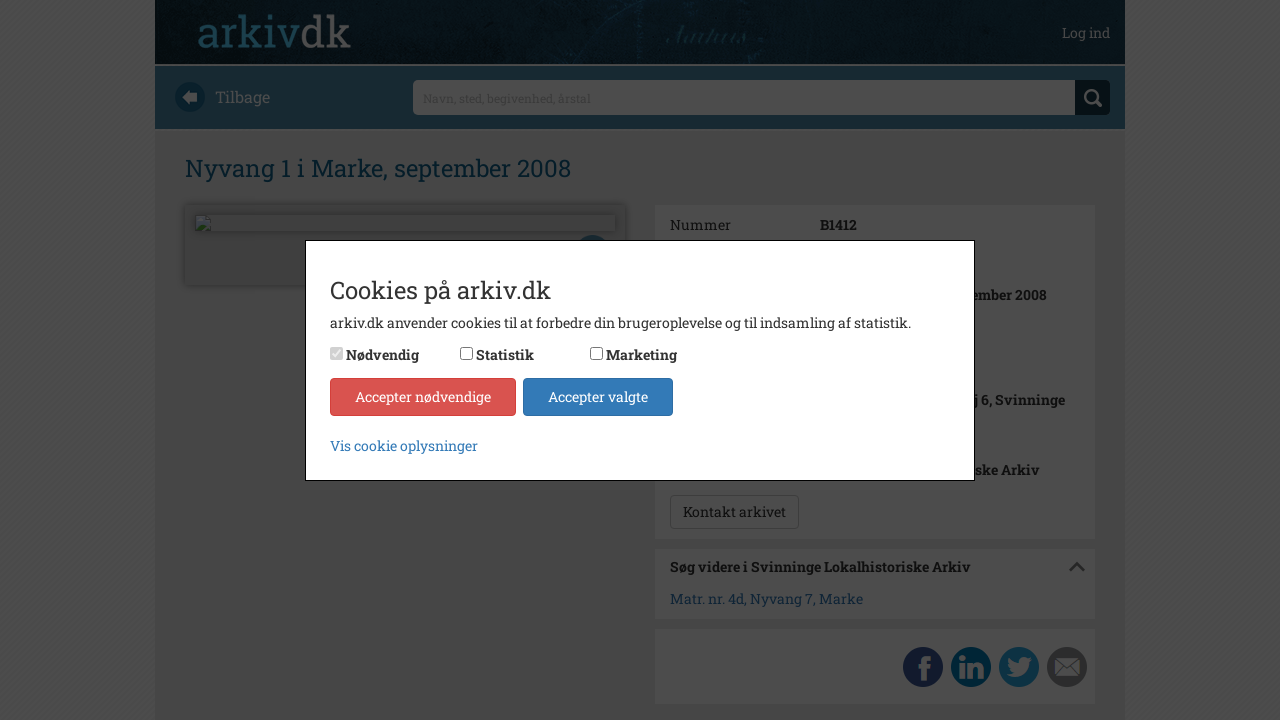

--- FILE ---
content_type: text/html; charset=utf-8
request_url: https://arkiv.dk/vis/62036
body_size: 6100
content:
<!DOCTYPE html>

<html>
<head>
    <meta http-equiv="X-UA-Compatible" content="IE=edge">
    <meta name="viewport" content="width=device-width, initial-scale=1">
    <meta name="description" content="Nyvang 1 i Marke, september 2008 Fotograf: J&#xF8;rgen Jensen, Helsevej 6, Svinninge (Svinninge Lokalhistoriske Arkiv)" />
    <meta name="keywords" />

    <meta http-equiv="Cache-Control" content="no-cache">
    <meta http-equiv="Pragma" content="no-cache">
    <meta http-equiv="Expires" content="0">

    <link rel="shortcut icon" type='image/x-icon' href="/Images/favicon.ico" />
    <link rel="stylesheet" href="https://cdnjs.cloudflare.com/ajax/libs/font-awesome/4.7.0/css/font-awesome.min.css">
    <title>arkiv.dk | Nyvang 1 i Marke, september 2008</title>
    
                    <meta property="og:image" content="https://arkibasapi-apim.azure-api.net/filer/visning/89c3577dac724589fd54319919d7739e" />
                    <meta property="og:image:secure_url" content="https://arkibasapi-apim.azure-api.net/filer/visning/89c3577dac724589fd54319919d7739e" />
                    <meta property="og:url" content="https://arkiv.dk/vis/62036" />
                    <meta property="og:title" content="arkiv.dk | Nyvang 1 i Marke, september 2008" />
                    <meta property="og:description" content="Nyvang 1 i Marke, september 2008. Fotograf: J&#xF8;rgen Jensen, Helsevej 6, Svinninge (Svinninge Lokalhistoriske Arkiv)" />
                
    
    <link rel="stylesheet" href="/bundles/styles" />

</head>
<body>

    <div class="container">

        <div class="row" style="margin-top: 50px; padding-bottom: 14px;">
            
<div class="navbar navbar-default navbar-fixed-top arkiv-dk-navbar-fixed-top">
    <div class="container">
        <div class="navbar-header">
            <a href="/"><img class="navbar-logo" src="/Images/logo.png" /></a>
            <button class="navbar-toggle collapsed" type="button" data-toggle="collapse" data-target="#navbar-main" aria-expanded="false">
                <span class="icon-bar"></span>
                <span class="icon-bar"></span>
                <span class="icon-bar"></span>
            </button>
        </div>
        <div class="navbar-collapse collapse" id="navbar-main" aria-expanded="false">
            <ul class="nav navbar-nav navbar-right">

                        <li>
                            <a class="user-top-bar" href="/bruger/logind">Log ind</a>
                        </li>
            </ul>
        </div>
    </div>
</div>
        </div>

        

<form action="/soeg" method="get">
    <div class="row search_start">
    <div class="col-md-3 hidden-xs hidden-sm back_text">
        <a href="javascript:history.back()"><img src="/Images/back.png" /><div>Tilbage</div></a>
    </div>
    <div class="col-md-9 search_text">
        <div>
            <input id="searchstring" name="searchstring" placeholder="Navn, sted, begivenhed, &#xE5;rstal" type="text" value="" />
            <div class="div-btn-search">
                <input type="submit" value="" class="btn_search" />
            </div>
        </div>
    </div>
</div>
</form>        <div class="row content">
            






    <div class="registreringheading">
        <h1>Nyvang 1 i Marke, september 2008</h1>
    </div>
    <div class="row">

        <div class="col-lg-6">
            <div class="visningsbillede_container">
                <input data-val="true" data-val-required="The ID field is required." id="Registrering_ID" name="Registrering.ID" type="hidden" value="62036" />
                <input id="tagsJson" name="tagsJson" type="hidden" value="[]" />
                <input id="galleridata" name="galleridata" type="hidden" value="[]" />

                    <img src="https://arkibasapi-apim.azure-api.net/filer/visning/89c3577dac724589fd54319919d7739e" class="visningsbillede img-responsive" data-url="https://arkibasapi-apim.azure-api.net/filer/visning/89c3577dac724589fd54319919d7739e" />
<input id="Registrering_AzureVisningID" name="Registrering.AzureVisningID" type="hidden" value="89c3577dac724589fd54319919d7739e" />                    <div id="tooltip">
                        <a href="/rettigheder">L&#xE6;s om regler for brug af fotos fra arkiv.dk</a>
                    </div>
                    <div class="icons_right">
                            <img src="/Images/expand.png" id="expand" title="Se billedet i fuld st&#xF8;rrelse" class="smaller_icon" />

                    </div>


            </div>

            <div class="billedinfo_container">
            </div>
        </div>
        <div class="col-lg-6">

            
<table class="details">
    <tr>
        <td style="width: 150px">Nummer</td>
        <td>B1412</td>
    </tr>
    <tr>
        <td>Type</td>
        <td>Billeder</td>
    </tr>


        <div class="beskrivelse" data-hidden="true">
            <div class="text-div truncate-one-line">
                <tr>
                    <td>Beskrivelse</td>
                    <td>Nyvang 1 i Marke, september 2008</td>
                </tr>
            </div>
            <img src="/Images/expand_sm.png" class="expand-beskrivelse" />
        </div>







            <tr>
                <td>&#xC5;rstal</td>
                <td>2008</td>
            </tr>

        <tr>
            <td>Dateringsnote</td>
            <td>2008</td>
        </tr>
        <tr>
            <td>Fotograf</td>
            <td>J&#xF8;rgen Jensen, Helsevej 6, Svinninge</td>
        </tr>

        <tr>
            <td>Materiale</td>
            <td>Digital optagelse:</td>
        </tr>

        <tr>
            <td>Arkiv</td>
            <td>Svinninge Lokalhistoriske Arkiv</td>
        </tr>




        <tr>

            <td colspan="2">
                <input type="button" class="btn btn-default sendMailTilArkiv" value="Kontakt arkivet" />
            </td>
        </tr>
</table>

            


            
            



            


                <div class="tag" data-hidden="false">
                    <h2 class="expand-headline">S&#xF8;g videre i Svinninge Lokalhistoriske Arkiv</h2>

                    <div class="expand-content">
                                <div class="tag-content">
                                    <a href="/soeg?searchString=Matr.%20nr.%204d,%20Nyvang%207,%20Marke&amp;ValgteArkiverIds=19">Matr. nr. 4d, Nyvang 7, Marke</a>
                                </div>

                    </div>
                    <img src="/Images/despand_sm.png" class="expandindhold" />
                </div>



            <div class="share-container">

                    <div class="deleknapper-container"><a data-toggle="modal" data-target="#cookie-advarsel-modal" data-backdrop="static" href="#"><img src="/Images/buttons_share.png" /></a></div>

            </div>


        </div>
    </div>



        </div>

        <div class="row footer">
            <div class="col-xs-12">
                <a href="/om">om arkiv.dk</a>
                <span>&nbsp; | &nbsp;</span>
                <a href="/arkiver">arkiver</a>
                <span>&nbsp; | &nbsp;</span>
                <a href="/rettigheder">rettigheder og brug</a>
                <span>&nbsp; | &nbsp;</span>
                <a href="/faq">faq</a>
                <span>&nbsp; | &nbsp;</span>
                <a href="/kontakt">kontakt</a>
                <span>&nbsp; | &nbsp;</span>
                <a href="/privatlivspolitik">privatlivspolitik</a>
                <span>&nbsp; | &nbsp;</span>
                <a href="/handelsbetingelser">handelsbetingelser</a>
                <span>&nbsp; | &nbsp;</span>
                <a href="#" class="cookie-instillinger-link">cookie-indstillinger</a>

                
<div id="languagepicker_container">
    
    <div>
<form action="/forside/chooselanguage" method="post"><input id="language" name="language" type="hidden" value="Danish" />            <button type="submit">
                <img src="/Images/Languages/dk.png" class="" />
            </button>
<input name="__RequestVerificationToken" type="hidden" value="CfDJ8KE5M7YVsmlClIAYnRtVY7emcmm-9O1kk55kdqgHRP7WI4w_KwGPeGsQv1fncDHGX06XKkutFDCb91g1hjrzz2ZXPwSvW72rln7mOWR0IUHXmcPfTegOguGyENiFjsRuSEJ2TcERwit2C-2yXHOHung" /></form>
    </div>
   
    
    <div>
<form action="/forside/chooselanguage" method="post"><input id="language" name="language" type="hidden" value="English" />            <button type="submit">
                <img src="/Images/Languages/uk.png" class="not-selected" />
            </button>
<input name="__RequestVerificationToken" type="hidden" value="CfDJ8KE5M7YVsmlClIAYnRtVY7emcmm-9O1kk55kdqgHRP7WI4w_KwGPeGsQv1fncDHGX06XKkutFDCb91g1hjrzz2ZXPwSvW72rln7mOWR0IUHXmcPfTegOguGyENiFjsRuSEJ2TcERwit2C-2yXHOHung" /></form>    </div>

</div>

            </div>
        </div>
    </div>

    
<div id="cookie-consent-overlay" class="hide">

    <div id="cookie-consent-wrapper" class="cookie-consent">
        <div class="cookie-consent-scroll-wrapper">
            <h3>Cookies p&#xE5; arkiv.dk</h3>
            <p>
                arkiv.dk anvender cookies til at forbedre din brugeroplevelse og til indsamling af statistik.
            </p>

            <div class="panel-group flex-consent" role="tablist" aria-multiselectable="true">
                <div id="cookie-consent-types"></div>
                <div class="cookie-actions">
                    <button class="btn btn-danger" id="cookie-consent-decline">Accepter n&#xF8;dvendige</button>
                    <button class="btn btn-primary btn-outline-dark" id="cookie-consent-accept">Accepter valgte</button>
                </div>
            </div>

            <div class="details-wrapper">
                <a data-toggle="collapse" href="#collapse-cookie-details" aria-expanded="false" aria-controls="collapse-cookie-details">
                    Vis cookie oplysninger
                </a>
                <div class="collapse" id="collapse-cookie-details">
                    <div class="cookie-list">
                        <div>
                            <div class="cookie-details-title">
                                <span>N&#xF8;dvendige</span>
                            </div>
                            <div class="cookie-details-description">
                                <span>N&#xF8;dvendige cookies hj&#xE6;lper med at g&#xF8;re en hjemmeside brugbar ved at aktivere grundl&#xE6;ggende funktioner, s&#xE5;som side-navigation og adgang til sikre omr&#xE5;der af hjemmesiden. Hjemmesiden kan ikke fungere optimalt uden disse cookies.</span>
                            </div>
                        </div>
                        <div>
                            <div class="cookie-details-title">
                                <span>Statistik</span>
                            </div>
                            <div class="cookie-details-description">
                                <span>
                                    Statistiske cookies hj&#xE6;lper os med at forst&#xE5;, hvordan bes&#xF8;gende interagerer med hjemmesiden ved at indsamle og rapportere oplysninger.
                                    <a data-toggle="collapse" href="#collapse-cookie-table" aria-expanded="false" aria-controls="collapse-cookie-table">
                                        Se anvendte cookies
                                    </a>
                                </span>
                            </div>
                            <div class="collapse table-responsive" id="collapse-cookie-table">
                                <table class="table">
                                    <thead>
                                        <tr>
                                            <th scope="col">Cookieudbyder</th>
                                            <th scope="col">Navn</th>
                                            <th scope="col">Form&#xE5;l</th>
                                            <th scope="col">Type</th>
                                            <th scope="col">Varighed</th>
                                        </tr>
                                    </thead>
                                    <tbody>
                                        <!--<tr>
                                            <td>Google Analytics</td>
                                            <td>_ga</td>
                                            <td>Registrerer et unik ID, som anvendes til at generere statisk data, om hvordan den bes&#xF8;gende anvender hjemmesiden.</td>
                                            <td>3. part</td>
                                            <td>2 &#xE5;r</td>
                                        </tr>
                                        <tr>
                                            <td>Google Analytics</td>
                                            <td>_gat</td>
                                            <td>Anvendes af Google analytics til at registrere antallet af events.</td>
                                            <td>3. part</td>
                                            <td>1 minut(ter)</td>
                                        </tr>
                                        <tr>
                                            <td>Google Analytics</td>
                                            <td>_gid</td>
                                            <td>Registrerer et unikt ID, som anvendes til at generere statisk data, om hvordan den bes&#xF8;gende anvender hjemmesiden.</td>
                                            <td>3. part</td>
                                            <td>1 dag(e)</td>
                                        </tr>-->
                                        <tr>
                                            <td>Vimeo</td>
                                            <td>vuid</td>
                                            <td> Indsamler data om brugerens bes&#xF8;g p&#xE5; hjemmesiden s&#xE5;som hvilke sider der er l&#xE6;st.</td>
                                            <td>3. part</td>
                                            <td>2 &#xE5;r</td>
                                        </tr>
                                    </tbody>
                                </table>
                            </div>
                        </div>
                        <div>
                            <div class="cookie-details-title">
                                <span>Marketing</span>
                            </div>
                            <div class="cookie-details-description">
                                <span>Marketing cookies bruges til at spore brugere p&#xE5; tv&#xE6;rs af websites. Hensigten er at vise annoncer, der er relevant og engagerende for den enkelte bruger, og dermed mere v&#xE6;rdifulde for udgivere og tredjeparts-annonc&#xF8;rer.</span>
                                <a data-toggle="collapse" href="#collapse-cookie-table-marketing" aria-expanded="false" aria-controls="collapse-cookie-table-marketing">
                                    Se anvendte cookies
                                </a>
                            </div>
                            <div class="collapse table-responsive" id="collapse-cookie-table-marketing">
                                <table class="table">
                                    <thead>
                                        <tr>
                                            <th scope="col">Cookieudbyder</th>
                                            <th scope="col">Form&#xE5;l</th>
                                            <th scope="col">Type</th>
                                        </tr>
                                    </thead>
                                    <tbody>
                                        <tr>
                                            <td>Youtube</td>
                                            <td>Indsamler oplysninger om brugerne og deres aktivitet p&#xE5; websitet via indlejrede videoafspillere med det form&#xE5;l at levere m&#xE5;lrettet annoncering.</td>
                                            <td>3. part</td>
                                        </tr>
                                        <tr>
                                            <td>Vimeo</td>
                                            <td>Indsamler oplysninger om brugerne og deres aktivitet p&#xE5; websitet via indlejrede videoafspillere med det form&#xE5;l at levere m&#xE5;lrettet annoncering.</td>
                                            <td>3. part</td>
                                        </tr>
                                        <tr>
                                            <td>Shareaholic</td>
                                            <td>Indsamler oplysninger om brugerne og deres aktivitet p&#xE5; websitet og delingen af indhold p&#xE5; sociale medier med det form&#xE5;l at levere m&#xE5;lrettet annoncering.</td>
                                            <td>3. part</td>
                                        </tr>
                                        <!--<tr>
                                            <td>Google</td>
                                            <td>Anvendes til at registrere og rapportere om hjemmesidebrugerens handlinger efter at have set eller klikket p&#xE5; en af annonc&#xF8;rens annoncer. Form&#xE5;let er at m&#xE5;le effekten af en annonce samt at m&#xE5;lrette annoncer til brugeren.</td>
                                            <td>3. part</td>
                                        </tr>-->
                                    </tbody>
                                </table>
                            </div>
                        </div>
                        <br />
                        <a href="/privatlivspolitik">Cookie- og privatlivspolitik</a>
                    </div>
                </div>
            </div>
        </div>

    </div>
</div>


    <span class="cd-top">Top</span>

    


    
    
<form action="/sendmailtilarkiv" method="post" visModel="BusinessCore.PublicModels.VisResultatModel"><input id="MailModel_ToAddress" name="MailModel.ToAddress" type="hidden" value="svinningelokalarkiv@live.dk" /><input data-val="true" data-val-required="The ID field is required." id="Registrering_ID" name="Registrering.ID" type="hidden" value="62036" />        <div class="modal fade" id="SendMailTilArkivet">
            <div class="modal-dialog">
                <div class="modal-content">
                    <div class="modal-header">
                        <button type="button" class="close" data-dismiss="modal" aria-label="Close"><span aria-hidden="true">&times;</span></button>
                        <h4 class="modal-title">Send mail til arkivet</h4>
                    </div>
                    <div class="modal-body">
                        <input data-val="true" data-val-required="The Emne field is required." id="MailModel_SubjectText" name="MailModel.SubjectText" type="hidden" value="Henvendelse fra arkiv.dk vedr. registrering med nummer B1412 (ID: 62036)" />
                        <input class="form-control" data-val="true" data-val-email="Du skal indtaste en gyldig e-mailadresse" data-val-required="The E-mailadresse field is required." id="MailModel_FromAddress" name="MailModel.FromAddress" placeholder="Skriv din e-mailadresse her" type="text" value="" />
                        <span class="field-validation-valid" data-valmsg-for="MailModel.FromAddress" data-valmsg-replace="true"></span>
                        <textarea class="form-control" data-val="true" data-val-required="The Besked field is required." id="MailModel_BodyText" name="MailModel.BodyText" placeholder="Skriv din besked til arkivet her. Angiv ogs&#xE5; gerne &#xF8;vrige kontaktoplysninger, s&#xE5; vi kan komme i kontakt med dig. Der bliver automatisk viderebragt oplysninger om det specifikke materiale, som du har kigget p&#xE5;." rows="8" style="margin-top: 5px;">
</textarea>
                        <span class="field-validation-valid" data-valmsg-for="MailModel.BodyText" data-valmsg-replace="true"></span>
                    </div>
                    <div class="modal-footer">
                        <button type="submit" class="btn btn-default">Send</button>
                    </div>
                </div>
            </div>
        </div>
<input name="__RequestVerificationToken" type="hidden" value="CfDJ8KE5M7YVsmlClIAYnRtVY7emcmm-9O1kk55kdqgHRP7WI4w_KwGPeGsQv1fncDHGX06XKkutFDCb91g1hjrzz2ZXPwSvW72rln7mOWR0IUHXmcPfTegOguGyENiFjsRuSEJ2TcERwit2C-2yXHOHung" /></form>
    
<div class="modal fade modal-message" id="cookie-advarsel-modal" tabindex="-1" role="dialog">
    <div class="modal-dialog" role="document">
        <div class="modal-content">
            <div class="modal-body">               
                <p>Indhold kan ikke deles f&#xF8;r marketing cookies er accepteret.</p>
                <p><a href="#" class="cookie-instillinger-link">cookie-indstillinger</a></p>
            </div>
            <div class="modal-footer">
                <button type="button" class="btn btn-default" data-dismiss="modal">Luk</button>
            </div>
        </div>
    </div>
</div>
;


    <script src="/bundles/scripts"></script>

    
    <script>
        $(function () {
            Vis.init('https://arkibasapi-apim.azure-api.net');
        });
    </script>



</body>
</html>